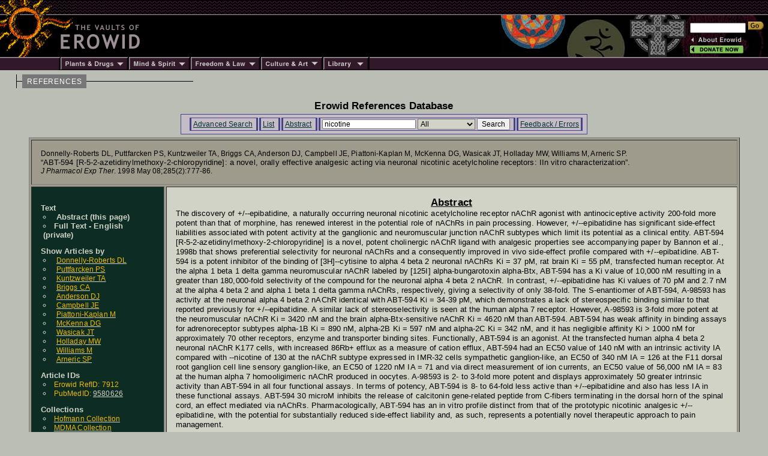

--- FILE ---
content_type: text/html; charset=iso-8859-1
request_url: https://erowid.org/references/refs_view.php?ID=7912&S=Anderson&SField=Author
body_size: 4894
content:

<html>
<head>
<title>Erowid.org: Erowid Reference 7912 : ABT-594 [R-5-2-azetidinylmethoxy-2-chloropyridine]: a novel, orally effective analgesic acting via neuronal nicotinic acetylcholine receptors: IIn vitro characterization : Donnelly-Roberts DL, Puttfarcken PS, Kuntzweiler TA, Briggs CA, Anderson DJ, Campbell JE, Piattoni-Kaplan M, McKenna DG, Wasicak JT, Holladay MW, Williams M, Arneric SP</title>
<meta name="description" content="The Index page for the reference article: Donnelly-Roberts DL, Puttfarcken PS, Kuntzweiler TA, Briggs CA, Anderson DJ, Campbell JE, Piattoni-Kaplan M, McKenna DG, Wasicak JT, Holladay MW, Williams M, Arneric SP ABT-594 [R-5-2-azetidinylmethoxy-2-chloropyridine]: a novel, orally effective analgesic acting via neuronal nicotinic acetylcholine receptors: IIn vitro characterization J Pharmacol Exp Ther 1998 285(2):777-86">
<meta name="keywords" content="Erowid Reference Lirbary DB">


<link href="/includes/general_default.css" rel="stylesheet" type="text/css">
<link href="/includes/article_general_lb.css" rel="stylesheet" type="text/css">
<link href="/references/includes/refs_style.css" rel="stylesheet" type="text/css">

<script src="refs.js"></script>

</head>

<body>

<!-- - - - - - - - - - - - - - - - - B E G I N    H E A D E R - - - - - - - - - - - - - - - - -->
<script language="Javascript" src="/includes/headers/menu_data.js" type="text/javascript"></script>
<script language="Javascript" src="/includes/headers/mmenu.js" type="text/javascript"></script>

<table border="0" cellpadding="0" cellspacing="0" bgcolor="#000000"><tr>
<td><a href="/index.shtml"><img src="/includes/headers/images/h_sun1.gif" width="122" height="25" alt="" border="0"></a></td>
<td background="/includes/headers/images/bar_squiggle.gif" width="100%" colspan="4">&nbsp;</td>
</tr><tr>
<td><a href="/index.shtml"><img src="/includes/headers/images/h_sun2.gif" width="122" height="70" alt="Erowid" border="0"></a></td>
<td><a href="/index.shtml"><img src="/includes/headers/images/h_vaults.gif" width="120" height="70" alt="" border="0"></a></td>
<td width="100%">
	<table border="0" cellpadding="0" cellspacing="0" width="100" bgcolor="#000000" height="70"><tr>
	<td>&nbsp;</td>
	</tr></table>
</td><td>
	<table border="0" cellpadding="0" cellspacing="0" width="316" height="70" background="/includes/headers/images/center_spirit_1-1.jpg"><tr>
	<td valign="top" align="right">&nbsp;</td>
	</tr></table>
</td><td>
	<table border="0" cellpadding="0" cellspacing="0" width="130" height="70" background="/includes/headers/images/center_spirit_1-2.jpg">
	<tr height="30"><td align="left" valign="bottom">
<!-- Sperowider <include>
	<form name="SearchForm" method="get" action="https://www.erowid.org/search.shtml">
</include> <exclude> -->
	<form name="SearchForm" method="get" action="/search.php"> 
<!-- Sperowider </exclude> -->
	<input type="text" size="13" name="q" value="" id="header-search">
	<input type="image" src="/includes/headers/images/go2.gif" border="0" alt="Search">
	</td></form></tr>
	<tr height="4"><td></td></tr>
	<tr height="16">
	<td align="left"><a href="/general/about/" onMouseOver="popup('about')" onMouseOut="popdn()"><img src="/includes/headers/images/h_about.gif" width="89" height="13" alt="" border="0"></a></td>
	</tr><tr height="16">
	<td align="left"><a href="/donations/" onMouseOver="popup('donations')" onMouseOut="popdn()"><img src="/includes/headers/images/h_join.gif" width="89" height="13" alt="" border="0"></a></td>
	</tr><tr height="4"><td></td>
	</tr></table>	
</td></tr><tr><td colspan="6">
	<table border="0" cellpadding="0" cellspacing="0" width="100%"><tr>
	<td width="101"><img src="/includes/headers/images/bar_solid_left.gif" width="101" height="22" alt=""></td>
	<td align="left" width="114"><a href="/psychoactives/" onMouseOver="popup('drugs')" onMouseOut="popdn()">
	<img src="/includes/headers/images/menu_1.gif" width="114" height="22" border="0" alt="Plants - Drugs"></a></td>
	<td align="left" width="103"><a href="/spirit/" onMouseOver="popup('mind')" onMouseOut="popdn()">
	<img src="/includes/headers/images/menu_2.gif" width="103" height="22" border="0" alt="Mind - Spirit"></a></td>
	<td align="left" width="117"><a href="/freedom/" onMouseOver="popup('freedom')" onMouseOut="popdn()">
	<img src="/includes/headers/images/menu_3.gif" width="117" height="22" border="0" alt="Freedom - Law"></a></td>
	<td align="left" width="110"><a href="/culture/" onMouseOver="popup('arts')" onMouseOut="popdn()">
	<img src="/includes/headers/images/menu_4.gif" width="104" height="22" border="0" alt="Arts - Culture"></a></td>
	<td align="left" width="77"><a href="/library/" onMouseOver="popup('library')" onMouseOut="popdn()">
	<img src="/includes/headers/images/menu_5.gif" width="77" height="22" border="0" alt="Library"></a></td>
	<td width="100%" background="/includes/headers/images/bar_solid_right.gif">&nbsp;</td>
	</tr></table>
</td></tr></table>
<div id="main-frame">
<div id="content-outer-frame">
<!-- - - - begin message - - - -->
<div id="content-messpath-frame">
<div id="path"><!--  Directory: /references/  - File: refs_view.php <br/> -->
<div class="path-chunk"><a href="/references/">REFERENCES</a></div></div>
</div><!-- end content-messpath-frame -->
<!-- - - - end message - - - -->

<div id="content-body-frame">
<!-- - - - - - - - - - - - - - - - - E N D    H E A D E R - - - - - - - - - - - - - - - - - - -->


<div style="text-align:center">
<div class="title">Erowid References Database</div>
</div>
<div class="content-section">

<!-- END HEADER-->

<style type="text/css">
<!--
-->
</style>

<div id="ref-nav-bar">
<ul>
<li> <a href="/references/refs_front.php" target="_top">Advanced Search</a> </li>
<li> <a href="/references/refs.php?S=nicotine" target="_top">List</a> </li><li> <a href="/references/refs_view.php?ID=7912" target="_top">Abstract</a> </li><li> 
<form name="SearchForm" ACTION="/references/refs.php" METHOD="GET" class="SearchForm">
<input type="hidden" name="A" value="SearchAll">
	
<input type="text" name="S" value="nicotine" class="search-field">
<SELECT NAME="SField" class="search" >
<option value="All" SELECTED>All</option>
<option value="Author">Author</option>
<option value="Title">Title</option>
<option value="JournalName">JournalName</option>
<option value="Year">Year</option>
<option value="Abstract">Abstract</option>
</SELECT>

<input type="submit" value="Search" class="search-submit">
</form>
 </li>
<li> <a href="refs_feedback.php" target="_top" target="_top">Feedback / Errors</a> </li>
</ul>
</div>


<!-- <div class="title">Article Index</div><br/>-->

<TABLE BORDER=0 WIDTH=97% CELLPADDING=0 ALIGN=CENTER><TR><TD class="ref_border">
<TABLE BORDER=1 CELLPADDING=15 CELLSPACING=3 WIDTH="100%">
<tr><td class="ref" colspan="2">
<div>Donnelly-Roberts DL, Puttfarcken PS, Kuntzweiler TA, Briggs CA, Anderson DJ, Campbell JE, Piattoni-Kaplan M, McKenna DG, Wasicak JT, Holladay MW, Williams M, Arneric SP.&nbsp;</div>
<div class="ref_title">&ldquo;ABT-594 [R-5-2-azetidinylmethoxy-2-chloropyridine]: a novel, orally effective analgesic acting via neuronal nicotinic acetylcholine receptors: IIn vitro characterization&rdquo;.&nbsp;</div>
<div><i>J Pharmacol Exp Ther</i>. 1998 May 08;285(2):777-86.</div>
<div id="citation-html" style="display:none;">
<textarea rows="4" cols="80">
<a name="ref">Donnelly-Roberts DL, Puttfarcken PS, Kuntzweiler TA, Briggs CA, Anderson DJ, Campbell JE, Piattoni-Kaplan M, McKenna DG, Wasicak JT, Holladay MW, Williams M, Arneric SP.</a> 
<a href="/references/7912">"ABT-594 [R-5-2-azetidinylmethoxy-2-chloropyridine]: a novel, orally effective analgesic acting via neuronal nicotinic acetylcholine receptors: IIn vitro characterization"</a> <i>J Pharmacol Exp Ther</i>. 1998 May 08;285(2):777-86.
</textarea>
</div>
</TD></TR>

<!-- ---------- Side Bar Area ------ -->
<TR><TD class="sidebar">
<dl>
<dt class="dt_ref_display2"><span class="dt_ref_display">Text</span>
	<li class="li_ref_display"><span class="li_ref_display">Abstract (this page)</span></li>
<li class="li_ref_display"> Full Text - English (private)</li>

	
	
	<dt class="dt_ref_display2"><span class="dt_ref_display">Show Articles by</span>
			<li class="li_ref_display"><a href="refs.php?S=Donnelly-Roberts_DL&SField=Author&A=SearchAll" class="li_ref_display"><span class="li_ref_display2">Donnelly-Roberts DL</span></a></li>
			<li class="li_ref_display"><a href="refs.php?S=Puttfarcken_PS&SField=Author&A=SearchAll" class="li_ref_display"><span class="li_ref_display2">Puttfarcken PS</span></a></li>
			<li class="li_ref_display"><a href="refs.php?S=Kuntzweiler_TA&SField=Author&A=SearchAll" class="li_ref_display"><span class="li_ref_display2">Kuntzweiler TA</span></a></li>
			<li class="li_ref_display"><a href="refs.php?S=Briggs_CA&SField=Author&A=SearchAll" class="li_ref_display"><span class="li_ref_display2">Briggs CA</span></a></li>
			<li class="li_ref_display"><a href="refs.php?S=Anderson_DJ&SField=Author&A=SearchAll" class="li_ref_display"><span class="li_ref_display2">Anderson DJ</span></a></li>
			<li class="li_ref_display"><a href="refs.php?S=Campbell_JE&SField=Author&A=SearchAll" class="li_ref_display"><span class="li_ref_display2">Campbell JE</span></a></li>
			<li class="li_ref_display"><a href="refs.php?S=Piattoni-Kaplan_M&SField=Author&A=SearchAll" class="li_ref_display"><span class="li_ref_display2">Piattoni-Kaplan M</span></a></li>
			<li class="li_ref_display"><a href="refs.php?S=McKenna_DG&SField=Author&A=SearchAll" class="li_ref_display"><span class="li_ref_display2">McKenna DG</span></a></li>
			<li class="li_ref_display"><a href="refs.php?S=Wasicak_JT&SField=Author&A=SearchAll" class="li_ref_display"><span class="li_ref_display2">Wasicak JT</span></a></li>
			<li class="li_ref_display"><a href="refs.php?S=Holladay_MW&SField=Author&A=SearchAll" class="li_ref_display"><span class="li_ref_display2">Holladay MW</span></a></li>
			<li class="li_ref_display"><a href="refs.php?S=Williams_M&SField=Author&A=SearchAll" class="li_ref_display"><span class="li_ref_display2">Williams M</span></a></li>
			<li class="li_ref_display"><a href="refs.php?S=Arneric_SP&SField=Author&A=SearchAll" class="li_ref_display"><span class="li_ref_display2">Arneric SP</span></a></li>
<dt class="dt_ref_display2"><span class="dt_ref_display">Article IDs</span>
	
	<li class="li_ref_display"><span class="li_ref_display2">Erowid RefID: 7912</span></li>	<li class="li_ref_display"><span class="li_ref_display2">PubMedID: <a href="http://www.ncbi.nlm.nih.gov/pubmed/9580626">9580626</a></span></li>
<dt class="dt_ref_display2"><span class="dt_ref_display">Collections</span>
<li class="li_ref_display"><a href="refs.php?C=Hof"><span class="li_ref_display2">Hofmann Collection</span></a></li>
<li class="li_ref_display"><a href="refs.php?C=MDMA"><span class="li_ref_display2">MDMA Collection</span></a></li>
<li class="li_ref_display"><a href="refs.php"><span class="li_ref_display2">All References</span></a></li><br/><br/>
</DL></TD>

<TD class="abstract">
	<div style="font: 700 1.3em Helvetica,Arial,sans-serif; text-align: center; text-decoration: underline;">Abstract</div>
	The discovery of +/--epibatidine, a naturally occurring neuronal nicotinic acetylcholine receptor nAChR agonist with antinociceptive activity 200-fold more potent than that of morphine, has renewed interest in the potential role of nAChRs in pain processing. However, +/--epibatidine has significant side-effect liabilities associated with potent activity at the ganglionic and neuromuscular junction nAChR subtypes which limit its potential as a clinical entity. ABT-594 [R-5-2-azetidinylmethoxy-2-chloropyridine] is a novel, potent cholinergic nAChR ligand with analgesic properties see accompanying paper by Bannon et al., 1998b that shows preferential selectivity for neuronal nAChRs and a consequently improved in vivo side-effect profile compared with +/--epibatidine. ABT-594 is a potent inhibitor of the binding of [3H]--cytisine to alpha 4 beta 2 neuronal nAChRs Ki = 37 pM, rat brain Ki = 55 pM, transfected human receptor. At the alpha 1 beta 1 delta gamma neuromuscular nAChR labeled by [125I] alpha-bungarotoxin alpha-Btx, ABT-594 has a Ki value of 10,000 nM resulting in a greater than 180,000-fold selectivity of the compound for the neuronal alpha 4 beta 2 nAChR. In contrast, +/--epibatidine has Ki values of 70 pM and 2.7 nM at the alpha 4 beta 2 and alpha 1 beta 1 delta gamma nAChRs, respectively, giving a selectivity of only 38-fold. The S-enantiomer of ABT-594, A-98593 has activity at the neuronal alpha 4 beta 2 nAChR identical with ABT-594 Ki = 34-39 pM, which demonstrates a lack of stereospecific binding similar to that reported previously for +/--epibatidine. A similar lack of stereoselectivity is seen at the human alpha 7 receptor. However, A-98593 is 3-fold more potent at the neuromuscular nAChR Ki = 3420 nM and the brain alpha-Btx-sensitive nAChR Ki = 4620 nM than ABT-594. ABT-594 has weak affinity in binding assays for adrenoreceptor subtypes alpha-1B Ki = 890 nM, alpha-2B Ki = 597 nM and alpha-2C Ki = 342 nM, and it has negligible affinity Ki > 1000 nM for approximately 70 other receptors, enzyme and transporter binding sites. Functionally, ABT-594 is an agonist. At the transfected human alpha 4 beta 2 neuronal nAChR K177 cells, with increased 86Rb+ efflux as a measure of cation efflux, ABT-594 had an EC50 value of 140 nM with an intrinsic activity IA compared with --nicotine of 130 at the nAChR subtype expressed in IMR-32 cells sympathetic ganglion-like, an EC50 of 340 nM IA = 126 at the F11 dorsal root ganglion cell line sensory ganglion-like, an EC50 of 1220 nM IA = 71 and via direct measurement of ion currents, an EC50 value of 56,000 nM IA = 83 at the human alpha 7 homooligimeric nAChR produced in oocytes. A-98593 is 2- to 3-fold more potent and displays approximately 50 greater intrinsic activity than ABT-594 in all four functional assays. In terms of potency, ABT-594 is 8- to 64-fold less active than +/--epibatidine and also has less IA in these functional assays. ABT-594 30 microM inhibits the release of calcitonin gene-related peptide from C-fibers terminating in the dorsal horn of the spinal cord, an effect mediated via nAChRs. Pharmacologically, ABT-594 has an in vitro profile distinct from that of the prototypic nicotinic analgesic +/--epibatidine, with the potential for substantially reduced side-effect liability and, as such, represents a potentially novel therapeutic approach to pain management.
</TD>
</TR><tr><td colspan="2" align="center"><div class="comments-title">Comments and Responses to this Article</div> <a name="comments" href="#comments" class="pa">#</a></td></tr>
<tr><td colspan=2><a href="mailto:submissions@erowid.org?subject=Ref Comment on Donnelly-Roberts DL, -- ABT-594 [R-5-2-azetidinylmetho : ID:7912">Submit  Comment</a></td></tr>


</TABLE>
</TD></TR></TABLE>
[ <span style="font:500 7pt arial;"><a href="#" onclick="showHide('citation-html'); return false;">Cite HTML</a></span> ]

<script>


function showHide(mDivID) {

 var mDiv = document.getElementById(mDivID);
 if (mDiv.style.display != "block") {
   mDiv.style.display = "block";
 }
 else {
  mDiv.style.display = "none";
 }
}
</script>



<br/><br/>
</B></FONT>
</CENTER>

<!-- read from cache : RunTime1: 0.0009  RunTime2: 0.0021 
 /x/cache/php//www/erowid.org/references/cache_1a/
 1a/1ac9b12da182e7145bca3dd36666aa5f_refv_7912.html 
 --> 

</div><!-- end content-section -->
<!-- - - - - - - - - - - - - - - - - B E G I N    F O O T E R - - - - - - - - - - - - - - - - - - - - - - - - - -->
</div><!-- end content-body-frame--></div><!-- end content-outer-frame-->
<div id="footer-frame">
<div class="footer-backto">
[ <a href="/references/">back to references</a> ]</div><!--end footer-backto-->

<table border="0" cellpadding="0" cellspacing="0" width="100%"><tr>
<td width="10" background="/includes/headers/images/bar_solid_footer.gif">&nbsp;</td>
<td width="140" background="/includes/headers/images/bar_solid_footer.gif" valign="top">
	<table border="0" cellpadding="2" cellspacing="0" width="140"><tr>
	<td valign="top" id="footer-menu"><script language="JavaScript">PlaceMenu("footer")</script></td>
	</tr></table>
</td>
<td align="center">
	<table border="0" cellpadding="2" cellspacing="0" width="100%" background="/includes/headers/images/bar_solid_footer.gif" height="22"><tr>
	<td align="center"><div class="footer1">Created by Erowid - Jan 5, 2000</div></td>
	</tr></table>
</td>
<td width="10" background="/includes/headers/images/bar_solid_footer.gif">&nbsp;</td>
<td width="140" background="/includes/headers/images/bar_solid_footer.gif" align="right"><div class="footer2">Modified&nbsp;-&nbsp;Sep 9, 2021</div></td>
</tr></table>

<div class="footer-copyright">Content &amp; design &copy; 1995-2025 Erowid.org. Permission required before publicly reproducing Erowid info.</div>
</div><!-- end footer-frame-->

</div><!-- end main-frame -->
<!-- - - - - - - - - - - - - - - - - E N D    F O O T E R - - - - - - - - - - - - - - - - - - - - - - - - - - - -->
</body>
</html>

